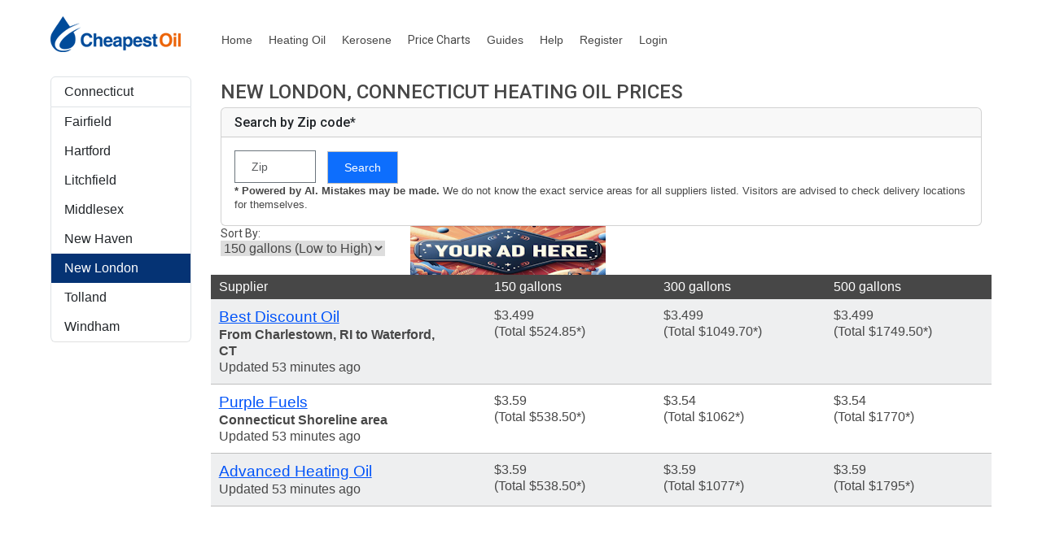

--- FILE ---
content_type: text/html; charset=utf-8
request_url: https://www.cheapestoil.com/Connecticut/New-London
body_size: 45016
content:
<!DOCTYPE html>
<html lang="en">
<head>
    
    <script async src="https://www.googletagmanager.com/gtag/js?id=UA-32263946-2"></script>
    <script>
      window.dataLayer = window.dataLayer || [];
      function gtag(){dataLayer.push(arguments);}
      gtag('js', new Date());

      gtag('config', 'UA-32263946-2');
    </script>

    <meta charset="utf-8" />
    <meta name="viewport" content="width=device-width, initial-scale=1">
    <meta http-equiv="X-UA-Compatible" content="IE=edge">
    <meta name="fb:app_id" content="336977329803176"/>

    <meta name="twitter:card" content="summary"/>
    <meta name="twitter:site" content="@CheapestOilUSA"/>
    <meta name="twitter:creator" content="@CheapestOilUSA"/>
    <meta name="twitter:domain" content="CheapestOil.com"/>
    <meta name="twitter:title" content="CheapestOil.com - heating oil price comparison"/>
    <meta name="twitter:description" content="CheapestOil.com compares and tracks heating oil prices in CT,ME,MA,PA,RI,NY,NJ,NH,DE,VT,MD"/>
    <meta name="twitter:image" content="https://www.cheapestoil.com/images/cheapestoillogo.png" />
    <meta property="og:title" content="CheapestOil.com - the commission free heating oil site for America"/>
    <meta property="og:type" content="website"/>
    <meta property="og:url" content="https://www.cheapestoil.com" />
    <meta property="og:site_name" content="CheapestOil.com"/>
    <meta property="og:image" content="https://www.cheapestoil.com/images/cheapestoillogo.png" />
    <meta property="og:image:type" content="image/png"/>
    <meta property="og:image:width" content="273"/>
    <meta property="og:image:height" content="125"/>
    <meta property="og:image:user_generated" content="false"/>
    <meta property="og:description" content="CheapestOil.com search for the cheapest heating oil prices in CT,ME,MA,PA,RI,NY,NJ,NH,DE,VT,MD"/>
    <link rel="apple-touch-icon" sizes="57x57" href="/apple-icon-57x57.png">
    <link rel="apple-touch-icon" sizes="60x60" href="/apple-icon-60x60.png">
    <link rel="apple-touch-icon" sizes="72x72" href="/apple-icon-72x72.png">
    <link rel="apple-touch-icon" sizes="76x76" href="/apple-icon-76x76.png">
    <link rel="apple-touch-icon" sizes="114x114" href="/apple-icon-114x114.png">
    <link rel="apple-touch-icon" sizes="120x120" href="/apple-icon-120x120.png">
    <link rel="apple-touch-icon" sizes="144x144" href="/apple-icon-144x144.png">
    <link rel="apple-touch-icon" sizes="152x152" href="/apple-icon-152x152.png">
    <link rel="apple-touch-icon" sizes="180x180" href="/apple-icon-180x180.png">
    <link rel="icon" type="image/png" sizes="192x192" href="/android-icon-192x192.png">
    <link rel="icon" type="image/png" sizes="32x32" href="/favicon-32x32.png">
    <link rel="icon" type="image/png" sizes="96x96" href="/favicon-96x96.png">
    <link rel="icon" type="image/png" sizes="16x16" href="/favicon-16x16.png">
    <link rel="manifest" href="/manifest.json">

    <link href="https://cdn.jsdelivr.net/npm/bootstrap@5.3.3/dist/css/bootstrap.min.css" rel="stylesheet" integrity="sha384-QWTKZyjpPEjISv5WaRU9OFeRpok6YctnYmDr5pNlyT2bRjXh0JMhjY6hW+ALEwIH" crossorigin="anonymous">



    <link href="https://fonts.googleapis.com/css?family=Open+Sans:400,600,700,800%7CRoboto:400,500,700,900&display=swap" rel="stylesheet">

    <link rel="stylesheet" href="/css/site.min.css?v=2" />

   <link rel="stylesheet" href="https://cdn.jsdelivr.net/npm/bootstrap-icons@1.5.0/font/bootstrap-icons.css">
   
    
    <script async src="//pagead2.googlesyndication.com/pagead/js/adsbygoogle.js"></script>
    <script>
        (adsbygoogle = window.adsbygoogle || []).push({
            google_ad_client: "ca-pub-4668288051585875",
            enable_page_level_ads: true
        });
    </script>

    
    <title>Compare cash heating oil prices for New London, Connecticut</title>
    <link rel="canonical" href="https://www.cheapestoil.com/Connecticut/New-London" />
    <meta name="description" content="Compare cash heating oil prices for New London, Connecticut">

    
</head>
<body>
<div class="row">
    <div class="banner">
            <a href="https://www.cheapestoil.com">
            <img src="/images/logo.png" alt="Cheapest Oil" aria-label="Cheapest Oil Home Page" width="160" height="44" />
        </a>
        <div class="nav">
            <a href="/">Home</a>
            <a href="/heating-oil">Heating Oil</a>
            <a href="/kerosene">Kerosene</a>
            <a class="nav-link" href="/homeheating/pricecharts">
                <span class="d-none d-sm-inline text-inherit">Price Charts</span>
                <span class="d-inline d-sm-none text-inherit">Charts</span>
            </a>
            <a href="/guides">Guides</a>
            <a href="/homeheating/help">Help</a>
            
    <a href="/Account/Register">Register</a>
    <a href="/account/login">Login</a>

        </div>

    </div>
</div>


    

<div class="row">


        <div class="col-md-2 d-none d-md-block">

            <div class="list-group" style="border-bottom: 1px solid rgba(0,0,0,.125);">
        
                <a class="list-group-item list-group-item-action" href="/Connecticut">Connecticut</a>

                    <a class="list-group-item list-group-item-action list-group-item-no-border" style="border-top:none;border-bottom:none" href="/Connecticut/Fairfield">Fairfield</a>
                    <a class="list-group-item list-group-item-action list-group-item-no-border" style="border-top:none;border-bottom:none" href="/Connecticut/Hartford">Hartford</a>
                    <a class="list-group-item list-group-item-action list-group-item-no-border" style="border-top:none;border-bottom:none" href="/Connecticut/Litchfield">Litchfield</a>
                    <a class="list-group-item list-group-item-action list-group-item-no-border" style="border-top:none;border-bottom:none" href="/Connecticut/Middlesex">Middlesex</a>
                    <a class="list-group-item list-group-item-action list-group-item-no-border" style="border-top:none;border-bottom:none" href="/Connecticut/New-Haven">New Haven</a>
                    <div class="list-group-item list-group-item-no-border list-group-item-selected" style="border-top:none;border-bottom:none">New London</div>
                    <a class="list-group-item list-group-item-action list-group-item-no-border" style="border-top:none;border-bottom:none" href="/Connecticut/Tolland">Tolland</a>
                    <a class="list-group-item list-group-item-action list-group-item-no-border" style="border-top:none;border-bottom:none" href="/Connecticut/Windham">Windham</a>
            </div>

            <div class="row"><br /></div>

            <div class="row"><br /></div>
            
        
        </div>

        <div class="col-xs-12 col-sm-12 col-md-10">
            <div class="row">
                <h1 style="margin-top:5px;margin-bottom:5px">New London, Connecticut heating oil prices</h1>

                <div class="d-md-none">
                    <label for="ddlCounties">County:</label>
                    <select name="ddlCounties" id="ddlCounties" onchange="ChangeCounty()">
                        <option selected="selected" value="-1" disabled>Select your county</option>
                        <option value="">All counties</option>
                                <option value="Fairfield">Fairfield</option>
                                <option value="Hartford">Hartford</option>
                                <option value="Litchfield">Litchfield</option>
                                <option value="Middlesex">Middlesex</option>
                                <option value="New Haven">New Haven</option>
                                <option value="New London" selected>New London</option>
                                <option value="Tolland">Tolland</option>
                                <option value="Windham">Windham</option>
                    </select>
                    &nbsp;&nbsp;
                </div>

<form action="/Prices/SearchZipClick" id="zipSearchForm" method="post">                    <div class="card">
                        <h3 class="card-header">Search by Zip code*</h3>
                        <div class="card-body">
                            <input class="form-control form-control-sm border border-secondary" data-val="true" data-val-required="ZIP code is required" id="txtZipCodeSearch" inputmode="numeric" name="Zip" pattern="\d*" placeholder="Zip" style="max-width:100px;display:inline-block" type="text" value="" />
                            <button id="btnZipSearch" class="btn btn-primary" style="margin-left:10px" type="submit">Search</button>
                            <div style="font-size:smaller;display:inline-block"><div style="font-weight:bold !important; display:inline-block">* Powered by AI. Mistakes may be made.</div> We do not know the exact service areas for all suppliers listed. Visitors are advised to check delivery locations for themselves.</div>
                            <div id="zipErrorContainer"></div>
                        </div>
                    </div>
<input name="__RequestVerificationToken" type="hidden" value="CfDJ8NSODqSSj05NtkQvSpWY02Dtl09XhPOg7409lTWHVvCyi1uFNSfBq9isJmK0c63gH0MuojSlfCgthgjOybkwq3idM7QJRVlWAI_IWhHnpft5u6i_z1BYgHWLAY-jQFk45p0J1TzCOZxkS-dbEhI0Dhg" /></form>
            <div  class="col_01">
                <div class="col_04">
                    <label for="ddlSortBy">Sort By:</label>
                    <select name="ddlSortBy" id="ddlSortBy" onchange="changeSort()" style="border-style:inset">
                        <option value="0" selected="selected">150 gallons (Low to High)</option>
                        <option value="1">300 gallons (Low to High)</option>
                        <option value="2">500 gallons (Low to High)</option>
                        <option value="3">Supplier (A to Z)</option>
                        <option value="4">150 gallons (High to Low)</option>
                        <option value="5">300 gallons (High to Low)</option>
                        <option value="6">500 gallons (High to Low)</option>
                        <option value="7">Supplier (Z to A)</option>
                    </select>
                </div>
                    <div class="col_04">
                        <a href="https://www.CheapestOil.com/BannerAd" target="_blank"><img src="https://www.CheapestOil.com/images/your_ad_here.jpg" title="Your ad here. Click for more info" /></a>
                    </div>
                    <div class="col_04">
                    </div>
                    <div class="col_04">
                    </div>
                </div>
            </div>

                <script type="application/ld&#x2B;json">
                {
                  "@context": "https://schema.org",
                  "@type": "Product",
                  "@id": "https://www.cheapestoil.com/Connecticut/New-London#product-150",
                  "name": "Heating Oil (150 Gallons)",
                  "description": "150 Gallons of Heating Oil in New London, Connecticut",
                  "image": "https://www.cheapestoil.com/images/HeatingOilDelivery.jpg",
                  "mainEntityOfPage": {
                    "@type": "WebPage",
                    "@id": "https://www.cheapestoil.com/Connecticut/New-London"
                  },
                  "brand": {
                    "@type": "Brand",
                    "name": "CheapestOil.com"
                  },
                  "offers": {
                    "@type": "AggregateOffer",
                    "@id": "https://www.cheapestoil.com/Connecticut/New-London#aggregate-150",
                    "name": "150 Gallons Heating Oil - New London, Connecticut",
                    "description": "Compare Cheapest 150 Gallon Prices in New London, Connecticut",
                    "url": "https://www.cheapestoil.com/Connecticut/New-London",
                    "offeredBy": {
                      "@type": "Organization",
                      "name": "CheapestOil.com",
                      "url": "https://www.cheapestoil.com"
                    },
                    "areaServed": {
                      "@type": "Place",
                      "name": "New London, Connecticut"
                    },
                    "lowPrice": 3.499,
                    "highPrice": 3.999,
                    "priceCurrency": "USD",
                    "offerCount": 11
                  }
                }
                </script>
                <div class="col_01 grid_headings">
                    <div class="col_03 grid_headings_text small_padding_right">Supplier</div>
                    <div class="col_16 grid_headings_text small_padding_right small_padding_left">150 gallons</div>
                    <div class="col_16 grid_headings_text small_padding_left">300 gallons</div>
                    <div class="col_16 grid_headings_text small_padding_left">500 gallons</div>
                </div>
                    <div class="col_01 pricegridalt">
                        <div class="col_03 small_padding_right">
                            <a class="col_01 pricegridsupplier" href="/distributors/Connecticut/New-London/Best-Discount-Oil" id="divSupplier0">Best Discount Oil</a>
                            <div class="col_01 distributor_desc" id="divDescription0">From Charlestown, RI to Waterford, CT</div>
                            <div class="col_01 last_updated" id="divDateUpdated0">Updated 53 minutes ago</div>
                        </div>
                        <div class="col_16 small_padding_right small_padding_left price150 d-none d-md-inline" id="id373580">$3.499<br />(Total $524.85*)</div>
                        <div class="col_16 small_padding_right small_padding_left price300 d-none d-md-inline" id="id409230">$3.499<br />(Total $1049.70*)</div>
                        <div class="col_16 small_padding_right small_padding_left price500 d-none d-md-inline" id="id681600">$3.499<br />(Total $1749.50*)</div>


                        <div class="mobileprice d-inline-grid d-sm-none">
                            <div class="text-center pt-3 pb-3 px-1 bg-gray-50 rounded border border-dark ">
                                <div class="fs-6 fw-light">150 Gallons</div>
                                <div class="fs-5 fw-bold" id="Mid373580">
$3.499<br />(Total $524.85*)                                </div>
                            </div>

                            <div class="text-center pt-3 pb-3 px-1 bg-gray-50 rounded border border-dark ">
                                <div class="fs-6 fw-light">300 Gallons</div>
                                <div class="fs-5 fw-bold" id="Mid409230">
$3.499<br />(Total $1049.70*)                                </div>
                            </div>

                            <div class="text-center pt-3 pb-3 px-1 bg-gray-50 rounded border border-dark ">
                                <div class="fs-6 fw-light">500 Gallons</div>
                                <div class="fs-5 fw-bold" id="Mid681600">
$3.499<br />(Total $1749.50*)                                </div>
                            </div>

                        </div>
                    </div>
                    <div class="col_01 pricegrid">
                        <div class="col_03 small_padding_right">
                            <a class="col_01 pricegridsupplier" href="/distributors/Connecticut/New-London/Purple-Fuels" id="divSupplier1">Purple Fuels</a>
                            <div class="col_01 distributor_desc" id="divDescription1">Connecticut Shoreline area</div>
                            <div class="col_01 last_updated" id="divDateUpdated1">Updated 53 minutes ago</div>
                        </div>
                        <div class="col_16 small_padding_right small_padding_left price150 d-none d-md-inline" id="id373581">$3.59<br />(Total $538.50*)</div>
                        <div class="col_16 small_padding_right small_padding_left price300 d-none d-md-inline" id="id409231">$3.54<br />(Total $1062*)</div>
                        <div class="col_16 small_padding_right small_padding_left price500 d-none d-md-inline" id="id681601">$3.54<br />(Total $1770*)</div>


                        <div class="mobileprice d-inline-grid d-sm-none">
                            <div class="text-center pt-3 pb-3 px-1 bg-gray-50 rounded border  ">
                                <div class="fs-6 fw-light">150 Gallons</div>
                                <div class="fs-5 fw-bold" id="Mid373581">
$3.59<br />(Total $538.50*)                                </div>
                            </div>

                            <div class="text-center pt-3 pb-3 px-1 bg-gray-50 rounded border  ">
                                <div class="fs-6 fw-light">300 Gallons</div>
                                <div class="fs-5 fw-bold" id="Mid409231">
$3.54<br />(Total $1062*)                                </div>
                            </div>

                            <div class="text-center pt-3 pb-3 px-1 bg-gray-50 rounded border  ">
                                <div class="fs-6 fw-light">500 Gallons</div>
                                <div class="fs-5 fw-bold" id="Mid681601">
$3.54<br />(Total $1770*)                                </div>
                            </div>

                        </div>
                    </div>
                    <div class="col_01 pricegridalt">
                        <div class="col_03 small_padding_right">
                            <a class="col_01 pricegridsupplier" href="/distributors/Connecticut/New-London/Advanced-Heating-Oil" id="divSupplier2">Advanced Heating Oil</a>
                            <div class="col_01 distributor_desc" id="divDescription2"></div>
                            <div class="col_01 last_updated" id="divDateUpdated2">Updated 53 minutes ago</div>
                        </div>
                        <div class="col_16 small_padding_right small_padding_left price150 d-none d-md-inline" id="id373582">$3.59<br />(Total $538.50*)</div>
                        <div class="col_16 small_padding_right small_padding_left price300 d-none d-md-inline" id="id409232">$3.59<br />(Total $1077*)</div>
                        <div class="col_16 small_padding_right small_padding_left price500 d-none d-md-inline" id="id681602">$3.59<br />(Total $1795*)</div>


                        <div class="mobileprice d-inline-grid d-sm-none">
                            <div class="text-center pt-3 pb-3 px-1 bg-gray-50 rounded border border-dark ">
                                <div class="fs-6 fw-light">150 Gallons</div>
                                <div class="fs-5 fw-bold" id="Mid373582">
$3.59<br />(Total $538.50*)                                </div>
                            </div>

                            <div class="text-center pt-3 pb-3 px-1 bg-gray-50 rounded border border-dark ">
                                <div class="fs-6 fw-light">300 Gallons</div>
                                <div class="fs-5 fw-bold" id="Mid409232">
$3.59<br />(Total $1077*)                                </div>
                            </div>

                            <div class="text-center pt-3 pb-3 px-1 bg-gray-50 rounded border border-dark ">
                                <div class="fs-6 fw-light">500 Gallons</div>
                                <div class="fs-5 fw-bold" id="Mid681602">
$3.59<br />(Total $1795*)                                </div>
                            </div>

                        </div>
                    </div>
                        <div class="col_01">
                            <script async src="https://pagead2.googlesyndication.com/pagead/js/adsbygoogle.js?client=ca-pub-4668288051585875"
                                    crossorigin="anonymous"></script>
                            <!-- CheapestOilUS In price grid -->
                            <ins class="adsbygoogle"
                                 style="display:block"
                                 data-ad-client="ca-pub-4668288051585875"
                                 data-ad-slot="1279874841"
                                 data-ad-format="auto"
                                 data-full-width-responsive="true"></ins>
                            <script>
                                 (adsbygoogle = window.adsbygoogle || []).push({});
                            </script>
                        </div>
                    <div class="col_01 pricegrid">
                        <div class="col_03 small_padding_right">
                            <a class="col_01 pricegridsupplier" href="/distributors/Connecticut/New-London/Blue-Flame-Oil" id="divSupplier3">Blue Flame Oil</a>
                            <div class="col_01 distributor_desc" id="divDescription3">Based in New Haven</div>
                            <div class="col_01 last_updated" id="divDateUpdated3">Updated 53 minutes ago</div>
                        </div>
                        <div class="col_16 small_padding_right small_padding_left price150 d-none d-md-inline" id="id373583">$3.59<br />(Total $538.50*)</div>
                        <div class="col_16 small_padding_right small_padding_left price300 d-none d-md-inline" id="id409233">$3.59<br />(Total $1077*)</div>
                        <div class="col_16 small_padding_right small_padding_left price500 d-none d-md-inline" id="id681603">$3.59<br />(Total $1795*)</div>


                        <div class="mobileprice d-inline-grid d-sm-none">
                            <div class="text-center pt-3 pb-3 px-1 bg-gray-50 rounded border  ">
                                <div class="fs-6 fw-light">150 Gallons</div>
                                <div class="fs-5 fw-bold" id="Mid373583">
$3.59<br />(Total $538.50*)                                </div>
                            </div>

                            <div class="text-center pt-3 pb-3 px-1 bg-gray-50 rounded border  ">
                                <div class="fs-6 fw-light">300 Gallons</div>
                                <div class="fs-5 fw-bold" id="Mid409233">
$3.59<br />(Total $1077*)                                </div>
                            </div>

                            <div class="text-center pt-3 pb-3 px-1 bg-gray-50 rounded border  ">
                                <div class="fs-6 fw-light">500 Gallons</div>
                                <div class="fs-5 fw-bold" id="Mid681603">
$3.59<br />(Total $1795*)                                </div>
                            </div>

                        </div>
                    </div>
                    <div class="col_01 pricegridalt">
                        <div class="col_03 small_padding_right">
                            <a class="col_01 pricegridsupplier" href="/distributors/Connecticut/New-London/McKinley-Oil" id="divSupplier4">McKinley Oil</a>
                            <div class="col_01 distributor_desc" id="divDescription4">Cheshire Deliveries Only</div>
                            <div class="col_01 last_updated" id="divDateUpdated4">Updated 53 minutes ago</div>
                        </div>
                        <div class="col_16 small_padding_right small_padding_left price150 d-none d-md-inline" id="id373584">$3.59<br />(Total $538.50*)</div>
                        <div class="col_16 small_padding_right small_padding_left price300 d-none d-md-inline" id="id409234">$3.59<br />(Total $1077*)</div>
                        <div class="col_16 small_padding_right small_padding_left price500 d-none d-md-inline" id="id681604">$3.59<br />(Total $1795*)</div>


                        <div class="mobileprice d-inline-grid d-sm-none">
                            <div class="text-center pt-3 pb-3 px-1 bg-gray-50 rounded border border-dark ">
                                <div class="fs-6 fw-light">150 Gallons</div>
                                <div class="fs-5 fw-bold" id="Mid373584">
$3.59<br />(Total $538.50*)                                </div>
                            </div>

                            <div class="text-center pt-3 pb-3 px-1 bg-gray-50 rounded border border-dark ">
                                <div class="fs-6 fw-light">300 Gallons</div>
                                <div class="fs-5 fw-bold" id="Mid409234">
$3.59<br />(Total $1077*)                                </div>
                            </div>

                            <div class="text-center pt-3 pb-3 px-1 bg-gray-50 rounded border border-dark ">
                                <div class="fs-6 fw-light">500 Gallons</div>
                                <div class="fs-5 fw-bold" id="Mid681604">
$3.59<br />(Total $1795*)                                </div>
                            </div>

                        </div>
                    </div>
                    <div class="col_01 pricegrid">
                        <div class="col_03 small_padding_right">
                            <a class="col_01 pricegridsupplier" href="/distributors/Connecticut/New-London/Mayday-Oil" id="divSupplier5">Mayday Oil</a>
                            <div class="col_01 distributor_desc" id="divDescription5">Zip 06254 quote. Based in North Franklin</div>
                            <div class="col_01 last_updated" id="divDateUpdated5">Updated 53 minutes ago</div>
                        </div>
                        <div class="col_16 small_padding_right small_padding_left price150 d-none d-md-inline" id="id373585">$3.65<br />(Total $547.50*)</div>
                        <div class="col_16 small_padding_right small_padding_left price300 d-none d-md-inline" id="id409235">$3.60<br />(Total $1080*)</div>
                        <div class="col_16 small_padding_right small_padding_left price500 d-none d-md-inline" id="id681605">$3.60<br />(Total $1800*)</div>


                        <div class="mobileprice d-inline-grid d-sm-none">
                            <div class="text-center pt-3 pb-3 px-1 bg-gray-50 rounded border  ">
                                <div class="fs-6 fw-light">150 Gallons</div>
                                <div class="fs-5 fw-bold" id="Mid373585">
$3.65<br />(Total $547.50*)                                </div>
                            </div>

                            <div class="text-center pt-3 pb-3 px-1 bg-gray-50 rounded border  ">
                                <div class="fs-6 fw-light">300 Gallons</div>
                                <div class="fs-5 fw-bold" id="Mid409235">
$3.60<br />(Total $1080*)                                </div>
                            </div>

                            <div class="text-center pt-3 pb-3 px-1 bg-gray-50 rounded border  ">
                                <div class="fs-6 fw-light">500 Gallons</div>
                                <div class="fs-5 fw-bold" id="Mid681605">
$3.60<br />(Total $1800*)                                </div>
                            </div>

                        </div>
                    </div>
                    <div class="col_01 pricegridalt">
                        <div class="col_03 small_padding_right">
                            <a class="col_01 pricegridsupplier" href="/distributors/Connecticut/New-London/Yankee-Oil" id="divSupplier6">Yankee Oil</a>
                            <div class="col_01 distributor_desc" id="divDescription6">Operating out of Mansfield</div>
                            <div class="col_01 last_updated" id="divDateUpdated6">Updated 53 minutes ago</div>
                        </div>
                        <div class="col_16 small_padding_right small_padding_left price150 d-none d-md-inline" id="id373586">$3.799<br />(Total $569.85*)</div>
                        <div class="col_16 small_padding_right small_padding_left price300 d-none d-md-inline" id="id409236">$3.799<br />(Total $1139.70*)</div>
                        <div class="col_16 small_padding_right small_padding_left price500 d-none d-md-inline" id="id681606">$3.799<br />(Total $1899.50*)</div>


                        <div class="mobileprice d-inline-grid d-sm-none">
                            <div class="text-center pt-3 pb-3 px-1 bg-gray-50 rounded border border-dark ">
                                <div class="fs-6 fw-light">150 Gallons</div>
                                <div class="fs-5 fw-bold" id="Mid373586">
$3.799<br />(Total $569.85*)                                </div>
                            </div>

                            <div class="text-center pt-3 pb-3 px-1 bg-gray-50 rounded border border-dark ">
                                <div class="fs-6 fw-light">300 Gallons</div>
                                <div class="fs-5 fw-bold" id="Mid409236">
$3.799<br />(Total $1139.70*)                                </div>
                            </div>

                            <div class="text-center pt-3 pb-3 px-1 bg-gray-50 rounded border border-dark ">
                                <div class="fs-6 fw-light">500 Gallons</div>
                                <div class="fs-5 fw-bold" id="Mid681606">
$3.799<br />(Total $1899.50*)                                </div>
                            </div>

                        </div>
                    </div>
                    <div class="col_01 pricegrid">
                        <div class="col_03 small_padding_right">
                            <a class="col_01 pricegridsupplier" href="/distributors/Connecticut/New-London/A1-Oil" id="divSupplier7">A1 Oil</a>
                            <div class="col_01 distributor_desc" id="divDescription7"></div>
                            <div class="col_01 last_updated" id="divDateUpdated7">Updated 53 minutes ago</div>
                        </div>
                        <div class="col_16 small_padding_right small_padding_left price150 d-none d-md-inline" id="id373587">$3.849<br />(Total $577.35*)</div>
                        <div class="col_16 small_padding_right small_padding_left price300 d-none d-md-inline" id="id409237">$3.849<br />(Total $1154.70*)</div>
                        <div class="col_16 small_padding_right small_padding_left price500 d-none d-md-inline" id="id681607">$3.849<br />(Total $1924.50*)</div>


                        <div class="mobileprice d-inline-grid d-sm-none">
                            <div class="text-center pt-3 pb-3 px-1 bg-gray-50 rounded border  ">
                                <div class="fs-6 fw-light">150 Gallons</div>
                                <div class="fs-5 fw-bold" id="Mid373587">
$3.849<br />(Total $577.35*)                                </div>
                            </div>

                            <div class="text-center pt-3 pb-3 px-1 bg-gray-50 rounded border  ">
                                <div class="fs-6 fw-light">300 Gallons</div>
                                <div class="fs-5 fw-bold" id="Mid409237">
$3.849<br />(Total $1154.70*)                                </div>
                            </div>

                            <div class="text-center pt-3 pb-3 px-1 bg-gray-50 rounded border  ">
                                <div class="fs-6 fw-light">500 Gallons</div>
                                <div class="fs-5 fw-bold" id="Mid681607">
$3.849<br />(Total $1924.50*)                                </div>
                            </div>

                        </div>
                    </div>
                    <div class="col_01 pricegridalt">
                        <div class="col_03 small_padding_right">
                            <a class="col_01 pricegridsupplier" href="/distributors/Connecticut/New-London/Trinks-Brothers" id="divSupplier8">Trinks Brothers</a>
                            <div class="col_01 distributor_desc" id="divDescription8">Serving the greater Hartford and Tolland Counties</div>
                            <div class="col_01 last_updated" id="divDateUpdated8">Updated 53 minutes ago</div>
                        </div>
                        <div class="col_16 small_padding_right small_padding_left price150 d-none d-md-inline" id="id373588">$3.89<br />(Total $583.50*)</div>
                        <div class="col_16 small_padding_right small_padding_left price300 d-none d-md-inline" id="id409238">$3.89<br />(Total $1167*)</div>
                        <div class="col_16 small_padding_right small_padding_left price500 d-none d-md-inline" id="id681608">$3.89<br />(Total $1945*)</div>


                        <div class="mobileprice d-inline-grid d-sm-none">
                            <div class="text-center pt-3 pb-3 px-1 bg-gray-50 rounded border border-dark ">
                                <div class="fs-6 fw-light">150 Gallons</div>
                                <div class="fs-5 fw-bold" id="Mid373588">
$3.89<br />(Total $583.50*)                                </div>
                            </div>

                            <div class="text-center pt-3 pb-3 px-1 bg-gray-50 rounded border border-dark ">
                                <div class="fs-6 fw-light">300 Gallons</div>
                                <div class="fs-5 fw-bold" id="Mid409238">
$3.89<br />(Total $1167*)                                </div>
                            </div>

                            <div class="text-center pt-3 pb-3 px-1 bg-gray-50 rounded border border-dark ">
                                <div class="fs-6 fw-light">500 Gallons</div>
                                <div class="fs-5 fw-bold" id="Mid681608">
$3.89<br />(Total $1945*)                                </div>
                            </div>

                        </div>
                    </div>
                    <div class="col_01 pricegrid">
                        <div class="col_03 small_padding_right">
                            <a class="col_01 pricegridsupplier" href="/distributors/Connecticut/New-London/Ferguson-Oil" id="divSupplier9">Ferguson Oil</a>
                            <div class="col_01 distributor_desc" id="divDescription9">06082 quote. Enfield, East Hartford, Glastonbury, Windsor, Manchester, Colchester and more</div>
                            <div class="col_01 last_updated" id="divDateUpdated9">Updated 53 minutes ago</div>
                        </div>
                        <div class="col_16 small_padding_right small_padding_left price150 d-none d-md-inline" id="id373589">$3.999<br />(Total $599.85*)</div>
                        <div class="col_16 small_padding_right small_padding_left price300 d-none d-md-inline" id="id409239">$3.979<br />(Total $1193.70*)</div>
                        <div class="col_16 small_padding_right small_padding_left price500 d-none d-md-inline" id="id681609">$3.979<br />(Total $1989.50*)</div>


                        <div class="mobileprice d-inline-grid d-sm-none">
                            <div class="text-center pt-3 pb-3 px-1 bg-gray-50 rounded border  ">
                                <div class="fs-6 fw-light">150 Gallons</div>
                                <div class="fs-5 fw-bold" id="Mid373589">
$3.999<br />(Total $599.85*)                                </div>
                            </div>

                            <div class="text-center pt-3 pb-3 px-1 bg-gray-50 rounded border  ">
                                <div class="fs-6 fw-light">300 Gallons</div>
                                <div class="fs-5 fw-bold" id="Mid409239">
$3.979<br />(Total $1193.70*)                                </div>
                            </div>

                            <div class="text-center pt-3 pb-3 px-1 bg-gray-50 rounded border  ">
                                <div class="fs-6 fw-light">500 Gallons</div>
                                <div class="fs-5 fw-bold" id="Mid681609">
$3.979<br />(Total $1989.50*)                                </div>
                            </div>

                        </div>
                    </div>
                    <div class="col_01 pricegridalt">
                        <div class="col_03 small_padding_right">
                            <a class="col_01 pricegridsupplier" href="/distributors/Connecticut/New-London/Brazos-Oil" id="divSupplier10">Brazos Oil</a>
                            <div class="col_01 distributor_desc" id="divDescription10">Central Connecticut</div>
                            <div class="col_01 last_updated" id="divDateUpdated10">Updated 53 minutes ago</div>
                        </div>
                        <div class="col_16 small_padding_right small_padding_left price150 d-none d-md-inline" id="id3735810">$3.999<br />(Total $599.85*)</div>
                        <div class="col_16 small_padding_right small_padding_left price300 d-none d-md-inline" id="id4092310">$3.999<br />(Total $1199.70*)</div>
                        <div class="col_16 small_padding_right small_padding_left price500 d-none d-md-inline" id="id6816010">$3.999<br />(Total $1999.50*)</div>


                        <div class="mobileprice d-inline-grid d-sm-none">
                            <div class="text-center pt-3 pb-3 px-1 bg-gray-50 rounded border border-dark ">
                                <div class="fs-6 fw-light">150 Gallons</div>
                                <div class="fs-5 fw-bold" id="Mid3735810">
$3.999<br />(Total $599.85*)                                </div>
                            </div>

                            <div class="text-center pt-3 pb-3 px-1 bg-gray-50 rounded border border-dark ">
                                <div class="fs-6 fw-light">300 Gallons</div>
                                <div class="fs-5 fw-bold" id="Mid4092310">
$3.999<br />(Total $1199.70*)                                </div>
                            </div>

                            <div class="text-center pt-3 pb-3 px-1 bg-gray-50 rounded border border-dark ">
                                <div class="fs-6 fw-light">500 Gallons</div>
                                <div class="fs-5 fw-bold" id="Mid6816010">
$3.999<br />(Total $1999.50*)                                </div>
                            </div>

                        </div>
                    </div>

                <div class="col_01 small_padding_top">
                    <H2>About New London County</H2>
<P>New London County, located in the south eastern part of Connecticut, is named after the city of New London, home to the United States Coast Guard Academy and serves as the county seat. The county covers an area of approximately 665 square miles and is home to 20 towns and cities with a population of around 267,443.</P>

<P>New London County is home to several state parks and forests, including the popular Rocky Neck State Park. It has a rich maritime history, with several historic lighthouses and other landmarks that date back to the colonial era. The city of New London, for example, is home to the historic waterfront district.</P>

<P>The largest city in the county is Norwich, which serves as a regional hub for shopping, dining, and entertainment.</P>
<H3>Heating Oil in New London</H3>
<P>Approximately a third of households in New London County (33%), Connecticut use fuel oil according to the United States Census Bureau's American Community Survey data from 2019.</P>
                </div>
     </div>
</div>





    <footer class="footer col_01">
        <div class="col_01" >
            <img src="/images/footer_logo.png" alt="" width="120" height="33" />
        </div>
        <div style="margin-top: 20px;" class="col_01" >
            <div class="col_04" >
                <p>&copy;2026<br />Cheapest Oil Ltd Reg. No. NI 071311.</p>
            </div>

            <div class="col_04" >
                <strong>Follow Us</strong>
                <a role="button" href="https://www.facebook.com/CheapestOilUSA" rel="noopener" target="_blank"><i class="bi bi-facebook"></i> Facebook</a>
                <a role="button" href="https://www.x.com/CheapestOilUSA" rel="noopener" target="_blank" ><i class="bi bi-twitter"></i> Twitter</a>
            </div>

            <div class="col_04" >
                <strong>Useful Links</strong>
                <a role="button" href="/homeheating/contactus">Contact Us</a>
                <a role="button" href="/Home/AboutUs">About us</a>
            </div>
            <div class="col_04" >
                <strong>Privacy Policy</strong>
                <p>By visiting this website, you agree to give your consent to use cookies.</p>
                <a href="/Home/privacy">View Privacy Policy</a>
            </div>
        </div>
    </footer>




    <script src="/lib/jquery/dist/jquery.min.js"></script>



    <script src="https://cdn.jsdelivr.net/npm/bootstrap@5.3.3/dist/js/bootstrap.bundle.min.js" integrity="sha384-YvpcrYf0tY3lHB60NNkmXc5s9fDVZLESaAA55NDzOxhy9GkcIdslK1eN7N6jIeHz" crossorigin="anonymous"></script>



    
    <script>
        function update(pricearrayenc) {

                var pricearray = JSON.parse(pricearrayenc);

                for (var i = 0; i < pricearray.length; i++)
                {
                    var elem = document.getElementById('divSupplier'+i);
                    var lnk = "";
                    
                    lnk += pricearray[i][6];

                    elem.innerHTML=pricearray[i][0];
                    elem.href=lnk;

                    var id150='id37358'+i;
                    var id300='id40923'+i;
                    var id500='id68160'+i;

                    var mid150 = 'M' + id150;
                    var mid300 = 'M' + id300;
                    var mid500 = 'M' + id500;

                    document.getElementById(id150).innerHTML=pricearray[i][1];
                    document.getElementById(id300).innerHTML=pricearray[i][2];
                    document.getElementById(id500).innerHTML=pricearray[i][3];
                    document.getElementById(mid150).innerHTML=pricearray[i][1];
                    document.getElementById(mid300).innerHTML=pricearray[i][2];
                    document.getElementById(mid500).innerHTML=pricearray[i][3];
                    document.getElementById('divDescription'+i).innerHTML=pricearray[i][4];
                    document.getElementById('divDateUpdated'+i).innerHTML=pricearray[i][5];

                }
        }; 


        
        function changeSort() {
            var idx=document.getElementById('ddlSortBy').selectedIndex;
            var url = "https://www.cheapestoil.com";
            url+="/heating-oil-prices/api";
            $.get( url, { sort: idx, state: 'Connecticut',county: 'New London', zip:''  } )
              .done(function( data ) {
                  update(data);
              })
        }

        function ChangeCounty() {
            var ddl = document.getElementById("ddlCounties");
            var selectCounty = ddl.options[ddl.selectedIndex].text;
            var url = "https://www.cheapestoil.com";
            url+="/";
            url+="Connecticut";
            url+="/" + selectCounty;
            window.location.href = url;
        }


        $(document).ready(function () {
            $('#zipSearchForm').submit(function (e) {
                e.preventDefault();
                var zip = $('#txtZipCodeSearch').val();
                $.ajax({
                    url: '/Prices/SearchZipClick',
                    type: 'POST',
                    data: { Zip: zip },
                    success: function (result) {
                        if (result.isValid) {
                            // Handle success (e.g., update prices, etc.)
                            $('#zipErrorContainer').html('');
                            if (result.redirectUrl) {
                                window.location.href = result.redirectUrl;
                            }
                        } else {
                            $('#zipErrorContainer').html('<div class="alert alert-danger">' + result.errorMessage + '</div>');
                        }
                    },
                    error: function () {
                        $('#zipErrorContainer').html('<div class="alert alert-danger">An error occurred. Please try again.</div>');
                    }
                });
            });
        });
    </script>



</body>
</html>


--- FILE ---
content_type: text/html; charset=utf-8
request_url: https://www.google.com/recaptcha/api2/aframe
body_size: 267
content:
<!DOCTYPE HTML><html><head><meta http-equiv="content-type" content="text/html; charset=UTF-8"></head><body><script nonce="6CdKUVE64wQCgv10oFqM3g">/** Anti-fraud and anti-abuse applications only. See google.com/recaptcha */ try{var clients={'sodar':'https://pagead2.googlesyndication.com/pagead/sodar?'};window.addEventListener("message",function(a){try{if(a.source===window.parent){var b=JSON.parse(a.data);var c=clients[b['id']];if(c){var d=document.createElement('img');d.src=c+b['params']+'&rc='+(localStorage.getItem("rc::a")?sessionStorage.getItem("rc::b"):"");window.document.body.appendChild(d);sessionStorage.setItem("rc::e",parseInt(sessionStorage.getItem("rc::e")||0)+1);localStorage.setItem("rc::h",'1769630680700');}}}catch(b){}});window.parent.postMessage("_grecaptcha_ready", "*");}catch(b){}</script></body></html>